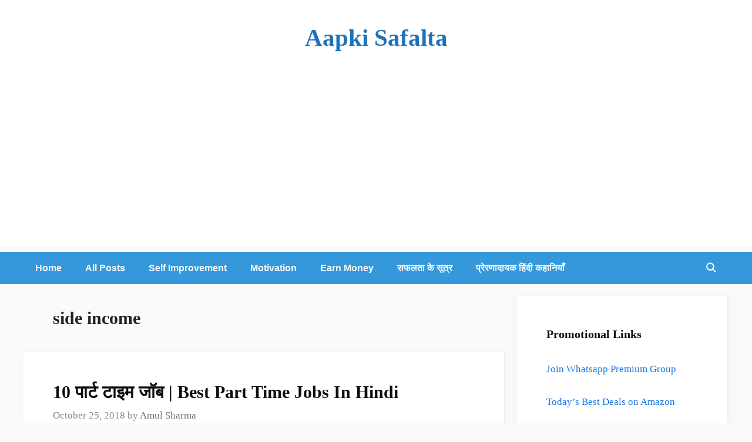

--- FILE ---
content_type: text/html; charset=utf-8
request_url: https://www.google.com/recaptcha/api2/aframe
body_size: 266
content:
<!DOCTYPE HTML><html><head><meta http-equiv="content-type" content="text/html; charset=UTF-8"></head><body><script nonce="id45K9d8peK1-w2DQUYiCw">/** Anti-fraud and anti-abuse applications only. See google.com/recaptcha */ try{var clients={'sodar':'https://pagead2.googlesyndication.com/pagead/sodar?'};window.addEventListener("message",function(a){try{if(a.source===window.parent){var b=JSON.parse(a.data);var c=clients[b['id']];if(c){var d=document.createElement('img');d.src=c+b['params']+'&rc='+(localStorage.getItem("rc::a")?sessionStorage.getItem("rc::b"):"");window.document.body.appendChild(d);sessionStorage.setItem("rc::e",parseInt(sessionStorage.getItem("rc::e")||0)+1);localStorage.setItem("rc::h",'1765653308438');}}}catch(b){}});window.parent.postMessage("_grecaptcha_ready", "*");}catch(b){}</script></body></html>

--- FILE ---
content_type: text/css; charset=utf-8
request_url: https://aapkisafalta.com/wp-content/cache/minify/d122b.css
body_size: 363
content:
.mb-button{position:relative;display:inline-block;margin-bottom:1em;border:none;outline:none;-webkit-box-shadow:none;-moz-box-shadow:none;box-shadow:none;text-shadow:none;text-transform:none;-webkit-font-smoothing:subpixel-antialiased !important;font-size:17px;font-family:'Open Sans';background:#2bc470;color:#FFF !important;text-decoration:none !important;-webkit-transition:all linear 0.2s;-moz-transition:all linear 0.2s;transition:all linear 0.2s;-webkit-border-radius:0.25em;-moz-border-radius:0.25em;border-radius:0.25em;cursor:pointer;padding:1em
2em;line-height:1.5}.mb-button
a{color:#FFF}.mb-button.mb-disabled{cursor:pointer;opacity: .35}.mb-button.mb-size-micro{font-size:10px;padding: .5em 1.2em}.mb-button.mb-size-tiny{font-size:11px;padding: .75em 1.4em}.mb-button.mb-size-small{font-size:14px;padding: .75em 1.70em}.mb-button.mb-size-large{font-size:21px;padding:1em
2.25em}.mb-button.mb-size-jumbo{font-size:28px;padding:1em
2.75em}.mb-button.full-width{width:100%;padding:0}.mb-button.mb-style-flat{}.mb-button.mb-style-flat:hover{background-image:-webkit-linear-gradient(to bottom, rgba(0, 0, 0, 0.04), rgba(0, 0, 0, 0.04));background-image:-moz-linear-gradient(to bottom, rgba(0, 0, 0, 0.04), rgba(0, 0, 0, 0.04));background-image:-ms-linear-gradient(to bottom, rgba(0, 0, 0, 0.04), rgba(0, 0, 0, 0.04));background-image:-o-linear-gradient(to bottom, rgba(0, 0, 0, 0.04), rgba(0, 0, 0, 0.04));background-image:linear-gradient(to bottom, rgba(0, 0, 0, 0.04), rgba(0, 0, 0, 0.04))}.mb-button.mb-style-traditional{background-image:-webkit-linear-gradient(to bottom, rgba(0, 0, 0, 0), rgba(0, 0, 0, 0.25));background-image:-moz-linear-gradient(to bottom, rgba(0, 0, 0, 0), rgba(0, 0, 0, 0.25));background-image:-ms-linear-gradient(to bottom, rgba(0, 0, 0, 0), rgba(0, 0, 0, 0.25));background-image:-o-linear-gradient(to bottom, rgba(0, 0, 0, 0), rgba(0, 0, 0, 0.25));background-image:linear-gradient(to bottom, rgba(0, 0, 0, 0), rgba(0, 0, 0, 0.25))}.mb-button.mb-style-traditional:hover{background-image:-webkit-linear-gradient(to bottom, rgba(0, 0, 0, 0.05), rgba(0, 0, 0, 0.25));background-image:-moz-linear-gradient(to bottom, rgba(0, 0, 0, 0.05), rgba(0, 0, 0, 0.25));background-image:-ms-linear-gradient(to bottom, rgba(0, 0, 0, 0.05), rgba(0, 0, 0, 0.25));background-image:-o-linear-gradient(to bottom, rgba(0, 0, 0, 0.05), rgba(0, 0, 0, 0.25));background-image:linear-gradient(to bottom, rgba(0, 0, 0, 0.05), rgba(0, 0, 0, 0.25))}.mb-button.mb-style-traditional:active{background-image:-webkit-linear-gradient(to bottom, rgba(0, 0, 0, 0.25), rgba(0, 0, 0, 0.15));background-image:-moz-linear-gradient(to bottom, rgba(0, 0, 0, 0.25), rgba(0, 0, 0, 0.15));background-image:-ms-linear-gradient(to bottom, rgba(0, 0, 0, 0.25), rgba(0, 0, 0, 0.15));background-image:-o-linear-gradient(to bottom, rgba(0, 0, 0, 0.25), rgba(0, 0, 0, 0.15));background-image:linear-gradient(to bottom, rgba(0, 0, 0, 0.25), rgba(0, 0, 0, 0.15))}.mb-button.mb-style-reversed{border:0.1em solid rgba(0, 0, 0, 0.15);background-image:-webkit-linear-gradient(to bottom, rgba(255, 255, 255, 0.2), rgba(255, 255, 255, 0.05) 10%, rgba(0, 0, 0, 0.05));background-image:-moz-linear-gradient(to bottom, rgba(255, 255, 255, 0.2), rgba(255, 255, 255, 0.05) 10%, rgba(0, 0, 0, 0.05));background-image:-ms-linear-gradient(to bottom, rgba(255, 255, 255, 0.2), rgba(255, 255, 255, 0.05) 10%, rgba(0, 0, 0, 0.05));background-image:-o-linear-gradient(to bottom, rgba(255, 255, 255, 0.2), rgba(255, 255, 255, 0.05) 10%, rgba(0, 0, 0, 0.05));background-image:linear-gradient(to bottom, rgba(255, 255, 255, 0.2), rgba(255, 255, 255, 0.05) 10%, rgba(0, 0, 0, 0.05))}.mb-button.mb-style-reversed:hover{background-image:-webkit-linear-gradient(to bottom, rgba(255, 255, 255, 0.15), rgba(255, 255, 255, 0) 10%, rgba(0, 0, 0, 0.08));background-image:-moz-linear-gradient(to bottom, rgba(255, 255, 255, 0.15), rgba(255, 255, 255, 0) 10%, rgba(0, 0, 0, 0.08));background-image:-ms-linear-gradient(to bottom, rgba(255, 255, 255, 0.15), rgba(255, 255, 255, 0) 10%, rgba(0, 0, 0, 0.08));background-image:-o-linear-gradient(to bottom, rgba(255, 255, 255, 0.15), rgba(255, 255, 255, 0) 10%, rgba(0, 0, 0, 0.08));background-image:linear-gradient(to bottom, rgba(255, 255, 255, 0.15), rgba(255, 255, 255, 0) 10%, rgba(0, 0, 0, 0.08))}.mb-button.mb-style-reversed:active{background-image:-webkit-linear-gradient(to top, rgba(255, 255, 255, 0.2), rgba(255, 255, 255, 0.05) 10%, rgba(0, 0, 0, 0.05));background-image:-moz-linear-gradient(to top, rgba(255, 255, 255, 0.2), rgba(255, 255, 255, 0.05) 10%, rgba(0, 0, 0, 0.05));background-image:-ms-linear-gradient(to top, rgba(255, 255, 255, 0.2), rgba(255, 255, 255, 0.05) 10%, rgba(0, 0, 0, 0.05));background-image:-o-linear-gradient(to top, rgba(255, 255, 255, 0.2), rgba(255, 255, 255, 0.05) 10%, rgba(0, 0, 0, 0.05));background-image:linear-gradient(to top, rgba(255, 255, 255, 0.2), rgba(255, 255, 255, 0.05) 10%, rgba(0, 0, 0, 0.05))}.mb-button.mb-style-bordered{border:0.2em solid rgba(0, 0, 0, 0.05);border-top:0.1em solid rgba(255, 255, 255, 0.1)}.mb-button.mb-style-bordered:hover{background-image:-webkit-linear-gradient(to bottom, rgba(0, 0, 0, 0.05), rgba(0, 0, 0, 0.05));background-image:-moz-linear-gradient(to bottom, rgba(0, 0, 0, 0.05), rgba(0, 0, 0, 0.05));background-image:-ms-linear-gradient(to bottom, rgba(0, 0, 0, 0.05), rgba(0, 0, 0, 0.05));background-image:-o-linear-gradient(to bottom, rgba(0, 0, 0, 0.05), rgba(0, 0, 0, 0.05));background-image:linear-gradient(to bottom, rgba(0, 0, 0, 0.05), rgba(0, 0, 0, 0.05))}.mb-button.mb-style-bordered:active{background-image:-webkit-linear-gradient(to bottom, rgba(0, 0, 0, 0.1), rgba(0, 0, 0, 0.1));background-image:-moz-linear-gradient(to bottom, rgba(0, 0, 0, 0.1), rgba(0, 0, 0, 0.1));background-image:-ms-linear-gradient(to bottom, rgba(0, 0, 0, 0.1), rgba(0, 0, 0, 0.1));background-image:-o-linear-gradient(to bottom, rgba(0, 0, 0, 0.1), rgba(0, 0, 0, 0.1));background-image:linear-gradient(to bottom, rgba(0, 0, 0, 0.1), rgba(0, 0, 0, 0.1))}.mb-button.mb-style-glass{background-image:-webkit-linear-gradient(to bottom, rgba(255, 255, 255, 0.2), rgba(255, 255, 255, 0) 50%, rgba(0, 0, 0, 0.06) 51%, rgba(0, 0, 0, 0.02));background-image:-moz-linear-gradient(to bottom, rgba(255, 255, 255, 0.2), rgba(255, 255, 255, 0) 50%, rgba(0, 0, 0, 0.06) 51%, rgba(0, 0, 0, 0.02));background-image:-ms-linear-gradient(to bottom, rgba(255, 255, 255, 0.2), rgba(255, 255, 255, 0) 50%, rgba(0, 0, 0, 0.06) 51%, rgba(0, 0, 0, 0.02));background-image:-o-linear-gradient(to bottom, rgba(255, 255, 255, 0.2), rgba(255, 255, 255, 0) 50%, rgba(0, 0, 0, 0.06) 51%, rgba(0, 0, 0, 0.02));background-image:linear-gradient(to bottom, rgba(255, 255, 255, 0.2), rgba(255, 255, 255, 0) 50%, rgba(0, 0, 0, 0.06) 51%, rgba(0, 0, 0, 0.02))}.mb-button.mb-style-glass:hover{background-image:-webkit-linear-gradient(to bottom, rgba(255, 255, 255, 0.1), rgba(255, 255, 255, 0) 50%, rgba(0, 0, 0, 0.04) 51%, rgba(0, 0, 0, 0));background-image:-moz-linear-gradient(to bottom, rgba(255, 255, 255, 0.1), rgba(255, 255, 255, 0) 50%, rgba(0, 0, 0, 0.04) 51%, rgba(0, 0, 0, 0));background-image:-ms-linear-gradient(to bottom, rgba(255, 255, 255, 0.1), rgba(255, 255, 255, 0) 50%, rgba(0, 0, 0, 0.04) 51%, rgba(0, 0, 0, 0));background-image:-o-linear-gradient(to bottom, rgba(255, 255, 255, 0.1), rgba(255, 255, 255, 0) 50%, rgba(0, 0, 0, 0.04) 51%, rgba(0, 0, 0, 0));background-image:linear-gradient(to bottom, rgba(255, 255, 255, 0.1), rgba(255, 255, 255, 0) 50%, rgba(0, 0, 0, 0.04) 51%, rgba(0, 0, 0, 0))}.mb-button.mb-style-raised{border-bottom:0.2em solid rgba(0, 0, 0, 0.25)}.mb-button.mb-style-raised:hover{background-image:-webkit-linear-gradient(to bottom, rgba(0, 0, 0, 0.05), rgba(0, 0, 0, 0.05));background-image:-moz-linear-gradient(to bottom, rgba(0, 0, 0, 0.05), rgba(0, 0, 0, 0.05));background-image:-ms-linear-gradient(to bottom, rgba(0, 0, 0, 0.05), rgba(0, 0, 0, 0.05));background-image:-o-linear-gradient(to bottom, rgba(0, 0, 0, 0.05), rgba(0, 0, 0, 0.05));background-image:linear-gradient(to bottom, rgba(0, 0, 0, 0.05), rgba(0, 0, 0, 0.05))}.mb-button.mb-corners-default{-webkit-border-radius:0.25em;-moz-border-radius:0.25em;border-radius:0.25em}.mb-button.mb-corners-straight{-webkit-border-radius:0;-moz-border-radius:0;border-radius:0}.mb-button.mb-corners-pill{-webkit-border-radius:3em;-moz-border-radius:3em;border-radius:3em}.mb-button.mb-text-style-default{font-weight:400;letter-spacing:0}.mb-button.mb-text-style-light{font-weight:300;letter-spacing: .05em}.mb-button.mb-text-style-heavy{font-weight:700;letter-spacing: .10em;text-transform:uppercase}